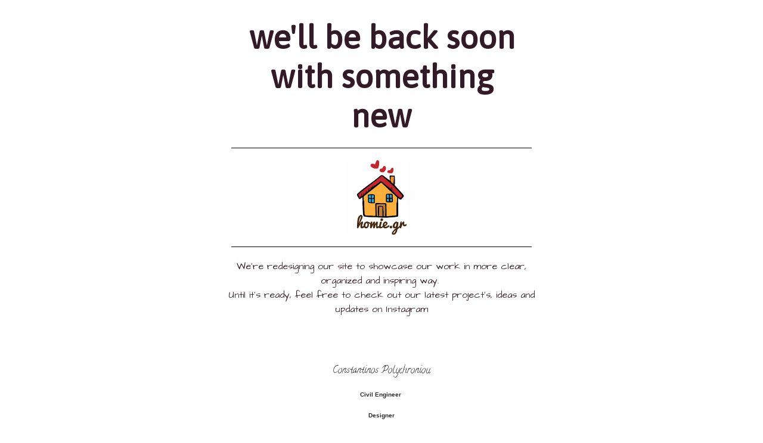

--- FILE ---
content_type: text/html; charset=UTF-8
request_url: https://www.homie.gr/tag/%CE%B5%CF%80%CE%B9%CF%83%CE%BA%CE%B5%CF%80%CF%84%CF%8E%CE%BD/
body_size: 8123
content:
<!DOCTYPE html>
<html class="sp-html 
			sp-seedprod sp-h-full" lang="el">
<head>
							

		


<!-- Open Graph -->
<meta property="og:url" content="https://www.homie.gr/tag//" />
<meta property="og:type" content="website" />
						
<!-- Twitter Card -->
<meta name="twitter:card" content="summary" />
						
			<meta charset="UTF-8">
<meta name="viewport" content="width=device-width, initial-scale=1.0">
<!-- Default CSS -->
<link rel='stylesheet' id='seedprod-css-css'  href='https://www.homie.gr/wp-content/plugins/coming-soon/public/css/tailwind.min.css?ver=6.18.18' type='text/css' media='all' /> <link rel='stylesheet' id='seedprod-fontawesome-css'  href='https://www.homie.gr/wp-content/plugins/coming-soon/public/fontawesome/css/all.min.css?ver=6.18.18' type='text/css' media='all' /> 
	
	
	
	
	

	
	<!-- Google Font -->
<link rel="stylesheet" href="https://fonts.googleapis.com/css?family=Asap|Architects+Daughter:400|Calligraffitti&#038;display=swap"> 

	
<!-- Global Styles -->
<style>
	#sp-page{color:#272727} #sp-page .sp-header-tag-h1,#sp-page .sp-header-tag-h2,#sp-page .sp-header-tag-h3,#sp-page .sp-header-tag-h4,#sp-page .sp-header-tag-h5,#sp-page .sp-header-tag-h6{color:#000000}#sp-page h1,#sp-page h2,#sp-page h3,#sp-page h4,#sp-page h5,#sp-page h6{color:#000000; font-family:'Helvetica Neue', Arial, sans-serif;font-weight:400;font-style:normal} #sp-page a{color:#FF0000} #sp-page a:hover{color:#cc0000}#sp-page .btn{background-color:#000000}body{background-color:#FFFFFF !important; background-image:;}
	
	
	@media only screen and (max-width: 480px) {
		
			}

	@media only screen and (min-width: 481px) and (max-width: 1024px) {
		
			}

	@media only screen and (min-width: 1024px) {
			}

	

	</style>

<!-- JS -->
<script>
</script>
	
	
	
		<script src="https://www.homie.gr/wp-content/plugins/coming-soon/public/js/sp-scripts.min.js" defer></script> 		
	
	
	
	


	<script src="https://www.homie.gr/wp-includes/js/jquery/jquery.min.js"></script>
	</head>
<body class="spBgcover sp-h-full sp-antialiased sp-bg-slideshow">
	
			<div id="sp-page" class="spBgcover sp-content-4" style="background-color: rgb(255, 255, 255); font-family: 'Helvetica Neue', Arial, sans-serif; font-weight: 400;"><section id="sp-ks8a8s"      class="sp-el-section " style="width: 600px; max-width: 100%; padding: 10px;"><div id="sp-vw3kvy"      class="sp-el-row sp-w-full  sp-m-auto sm:sp-flex sp-justify-between" style="padding: 0px; width: auto; max-width: 1000px;"><div id="sp-ggzp6w"      class="sp-el-col  sp-w-full" style="width: calc(100% + 0px);"><span href="" target="" rel="" class="sp-header-block-link" style="text-decoration: none;"><h1 id="sp-jkhbii"      class="sp-css-target sp-el-block sp-headline-block-jkhbii sp-type-header" style="font-size: 55px; font-weight: bold; font-family: Asap; text-transform: lowercase; color: rgb(50, 27, 38); text-align: center; margin: 0px;">We'll be back soon with something<br>new</h1></span><div id="sp-mednzq"      class="sp-divider-wrapper sp-flex sp-el-block sp-divider-block-mednzq" style="margin: 0px; justify-content: center; padding: 10px 0px;"><style type="text/css">
    #sp-mednzq .sp-divider-separator::after , #sp-mednzq .sp-divider-separator::before  {content:""}
    #sp-mednzq .sp-divider .sp-divider-separator::after , #sp-mednzq .sp-divider .sp-divider-separator::before {display:block;border-top:1px solid #000000}
    #sp-mednzq .sp-divider .sp-divider-text-block .sp-divider-text 
    {color:#000000}
    #sp-mednzq .sp-divider .sp-divider-text-block.sp-divider-icon-block 
    {color:#000000}
  </style><div class="sp-divider sp-flex" style="width: 90%; border-top: 1px solid rgb(0, 0, 0);"></div></div><figure id="sp-cgrqtl"   class="sp-image-wrapper sp-el-block" style="margin: 0px; text-align: center;"><div><span><img src="https://www.homie.gr/wp-content/uploads/2025/07/homie.png" alt="" width="225" height="225" data-dynamic-tag="" data-image-src="wpmedia"    srcset=" https://www.homie.gr/wp-content/uploads/2025/07/homie-150x150.png 150w, https://www.homie.gr/wp-content/uploads/2025/07/homie.png 225w" class="sp-image-block-cgrqtl custom-preview-class" style="width: 125px;"></span></div><div id="sp-image-dynamic-tags-js-cgrqtl"><script>jQuery(function() { image_dynamic_tags('cgrqtl' );});</script></div></figure><div id="sp-kvzxwm"      class="sp-divider-wrapper sp-flex sp-el-block sp-divider-block-kvzxwm" style="margin: 0px; justify-content: center; padding: 10px 0px;"><style type="text/css">
    #sp-kvzxwm .sp-divider-separator::after , #sp-kvzxwm .sp-divider-separator::before  {content:""}
    #sp-kvzxwm .sp-divider .sp-divider-separator::after , #sp-kvzxwm .sp-divider .sp-divider-separator::before {display:block;border-top:1px solid #000000}
    #sp-kvzxwm .sp-divider .sp-divider-text-block .sp-divider-text 
    {color:#000000}
    #sp-kvzxwm .sp-divider .sp-divider-text-block.sp-divider-icon-block 
    {color:#000000}
  </style><div class="sp-divider sp-flex" style="width: 90%; border-top: 1px solid rgb(0, 0, 0);"></div></div><div id="sp-jdj1i9"      class="sp-css-target sp-text-wrapper sp-el-block sp-text-wrapper-jdj1i9" style="font-size: 16px; font-weight: 400; font-style: normal; font-family: 'Architects Daughter'; color: rgb(50, 27, 38); margin: 0px; text-align: center;"><p style="text-align: center;">We're redesigning our site to showcase our work in more clear, organized and inspiring way.&nbsp;</p>
<p style="text-align: center;">Until it's ready, feel free to check out our latest project's, ideas and updates on Instagram</p></div><div id="sp-s7kgt4"   class="sp-spacer" style="height: 60px;"></div><div id="sp-d0mnzx"      class="sp-css-target sp-text-wrapper sp-el-block sp-text-block-style sp-text-wrapper-d0mnzx" style="font-family: Calligraffitti; margin: 0px; text-align: left;"><p style="text-align: center;">Constantinos Polychroniou</p></div><div id="uflqfy"      class="sp-css-target sp-text-wrapper sp-el-block sp-text-block-style sp-text-wrapper-uflqfy mce-content-body html4-captions"  style="font-size: 10px; font-weight: bold; margin: 0px; text-align: left; position: relative;" ><p style="text-align: center;" data-mce-style="text-align: center;">Civil Engineer&nbsp;</p><p style="text-align: center;" data-mce-style="text-align: center;">Designer</p><p style="text-align: center;" data-mce-style="text-align: center;">mob. 0030 6974488711</p><p><br></p></div><div id="sp-uiysnp"      class="sp-divider-wrapper sp-flex sp-el-block sp-divider-block-uiysnp" style="margin: 0px; justify-content: center; padding: 10px 0px;"><style type="text/css">
    #sp-uiysnp .sp-divider-separator::after , #sp-uiysnp .sp-divider-separator::before  {content:""}
    #sp-uiysnp .sp-divider .sp-divider-separator::after , #sp-uiysnp .sp-divider .sp-divider-separator::before {display:block;border-top:1px solid #000000}
    #sp-uiysnp .sp-divider .sp-divider-text-block .sp-divider-text 
    {color:#000000}
    #sp-uiysnp .sp-divider .sp-divider-text-block.sp-divider-icon-block 
    {color:#000000}
  </style><div class="sp-divider sp-flex" style="width: 90%; border-top: 1px solid rgb(0, 0, 0);"></div></div></div></div></section><section id="sp-pddi05"      class="sp-el-section " style="width: 100%; max-width: 100%;"><div id="sp-ha1bge"      class="sp-el-row sp-w-full  sp-m-auto sm:sp-flex sp-justify-between"><div id="sp-xlx8ia"      class="sp-el-col  sp-w-full" style="width: calc(100% + 0px);"><div id="sp-button-parent-wq3qo1"   class="sp-button-wrapper sp-el-block" style="margin: 0px; text-align: center;"><a href="https://www.instagram.com/homie.gr__/?hl=el" id="sp-wq3qo1"      target="" rel="" class="sp-button sp-css-target sp-text-center sp-inline-block sp-leading-none sp-button-wq3qo1" style="font-size: 22px; background: rgb(30, 136, 229); color: rgb(255, 255, 255); width: auto; padding: 16px 20px; border-radius: 100px;"><i class="sp-mr-2 fab fa-instagram"></i><span>instagram</span></a></div></div></div></section></div>


<div class="tv">
	<div class="screen mute" id="tv"></div>
</div>

	
<script>
	var sp_is_mobile = false;	
</script>

		</body>

</html>

	